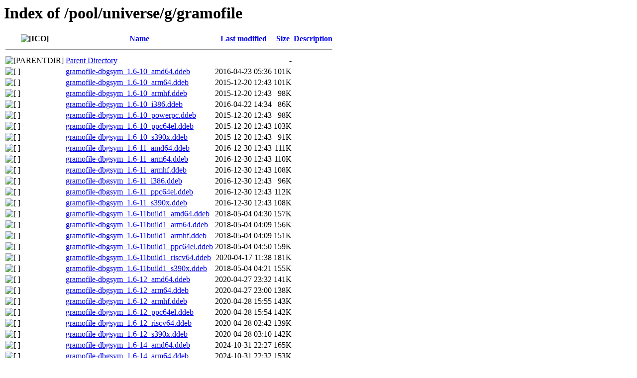

--- FILE ---
content_type: text/html;charset=UTF-8
request_url: http://ddebs.ubuntu.com/pool/universe/g/gramofile/
body_size: 996
content:
<!DOCTYPE HTML PUBLIC "-//W3C//DTD HTML 3.2 Final//EN">
<html>
 <head>
  <title>Index of /pool/universe/g/gramofile</title>
 </head>
 <body>
<h1>Index of /pool/universe/g/gramofile</h1>
  <table>
   <tr><th valign="top"><img src="/icons/blank.gif" alt="[ICO]"></th><th><a href="?C=N;O=D">Name</a></th><th><a href="?C=M;O=A">Last modified</a></th><th><a href="?C=S;O=A">Size</a></th><th><a href="?C=D;O=A">Description</a></th></tr>
   <tr><th colspan="5"><hr></th></tr>
<tr><td valign="top"><img src="/icons/back.gif" alt="[PARENTDIR]"></td><td><a href="/pool/universe/g/">Parent Directory</a></td><td>&nbsp;</td><td align="right">  - </td><td>&nbsp;</td></tr>
<tr><td valign="top"><img src="/icons/unknown.gif" alt="[   ]"></td><td><a href="gramofile-dbgsym_1.6-10_amd64.ddeb">gramofile-dbgsym_1.6-10_amd64.ddeb</a></td><td align="right">2016-04-23 05:36  </td><td align="right">101K</td><td>&nbsp;</td></tr>
<tr><td valign="top"><img src="/icons/unknown.gif" alt="[   ]"></td><td><a href="gramofile-dbgsym_1.6-10_arm64.ddeb">gramofile-dbgsym_1.6-10_arm64.ddeb</a></td><td align="right">2015-12-20 12:43  </td><td align="right">101K</td><td>&nbsp;</td></tr>
<tr><td valign="top"><img src="/icons/unknown.gif" alt="[   ]"></td><td><a href="gramofile-dbgsym_1.6-10_armhf.ddeb">gramofile-dbgsym_1.6-10_armhf.ddeb</a></td><td align="right">2015-12-20 12:43  </td><td align="right"> 98K</td><td>&nbsp;</td></tr>
<tr><td valign="top"><img src="/icons/unknown.gif" alt="[   ]"></td><td><a href="gramofile-dbgsym_1.6-10_i386.ddeb">gramofile-dbgsym_1.6-10_i386.ddeb</a></td><td align="right">2016-04-22 14:34  </td><td align="right"> 86K</td><td>&nbsp;</td></tr>
<tr><td valign="top"><img src="/icons/unknown.gif" alt="[   ]"></td><td><a href="gramofile-dbgsym_1.6-10_powerpc.ddeb">gramofile-dbgsym_1.6-10_powerpc.ddeb</a></td><td align="right">2015-12-20 12:43  </td><td align="right"> 98K</td><td>&nbsp;</td></tr>
<tr><td valign="top"><img src="/icons/unknown.gif" alt="[   ]"></td><td><a href="gramofile-dbgsym_1.6-10_ppc64el.ddeb">gramofile-dbgsym_1.6-10_ppc64el.ddeb</a></td><td align="right">2015-12-20 12:43  </td><td align="right">103K</td><td>&nbsp;</td></tr>
<tr><td valign="top"><img src="/icons/unknown.gif" alt="[   ]"></td><td><a href="gramofile-dbgsym_1.6-10_s390x.ddeb">gramofile-dbgsym_1.6-10_s390x.ddeb</a></td><td align="right">2015-12-20 12:43  </td><td align="right"> 91K</td><td>&nbsp;</td></tr>
<tr><td valign="top"><img src="/icons/unknown.gif" alt="[   ]"></td><td><a href="gramofile-dbgsym_1.6-11_amd64.ddeb">gramofile-dbgsym_1.6-11_amd64.ddeb</a></td><td align="right">2016-12-30 12:43  </td><td align="right">111K</td><td>&nbsp;</td></tr>
<tr><td valign="top"><img src="/icons/unknown.gif" alt="[   ]"></td><td><a href="gramofile-dbgsym_1.6-11_arm64.ddeb">gramofile-dbgsym_1.6-11_arm64.ddeb</a></td><td align="right">2016-12-30 12:43  </td><td align="right">110K</td><td>&nbsp;</td></tr>
<tr><td valign="top"><img src="/icons/unknown.gif" alt="[   ]"></td><td><a href="gramofile-dbgsym_1.6-11_armhf.ddeb">gramofile-dbgsym_1.6-11_armhf.ddeb</a></td><td align="right">2016-12-30 12:43  </td><td align="right">108K</td><td>&nbsp;</td></tr>
<tr><td valign="top"><img src="/icons/unknown.gif" alt="[   ]"></td><td><a href="gramofile-dbgsym_1.6-11_i386.ddeb">gramofile-dbgsym_1.6-11_i386.ddeb</a></td><td align="right">2016-12-30 12:43  </td><td align="right"> 96K</td><td>&nbsp;</td></tr>
<tr><td valign="top"><img src="/icons/unknown.gif" alt="[   ]"></td><td><a href="gramofile-dbgsym_1.6-11_ppc64el.ddeb">gramofile-dbgsym_1.6-11_ppc64el.ddeb</a></td><td align="right">2016-12-30 12:43  </td><td align="right">112K</td><td>&nbsp;</td></tr>
<tr><td valign="top"><img src="/icons/unknown.gif" alt="[   ]"></td><td><a href="gramofile-dbgsym_1.6-11_s390x.ddeb">gramofile-dbgsym_1.6-11_s390x.ddeb</a></td><td align="right">2016-12-30 12:43  </td><td align="right">108K</td><td>&nbsp;</td></tr>
<tr><td valign="top"><img src="/icons/unknown.gif" alt="[   ]"></td><td><a href="gramofile-dbgsym_1.6-11build1_amd64.ddeb">gramofile-dbgsym_1.6-11build1_amd64.ddeb</a></td><td align="right">2018-05-04 04:30  </td><td align="right">157K</td><td>&nbsp;</td></tr>
<tr><td valign="top"><img src="/icons/unknown.gif" alt="[   ]"></td><td><a href="gramofile-dbgsym_1.6-11build1_arm64.ddeb">gramofile-dbgsym_1.6-11build1_arm64.ddeb</a></td><td align="right">2018-05-04 04:09  </td><td align="right">156K</td><td>&nbsp;</td></tr>
<tr><td valign="top"><img src="/icons/unknown.gif" alt="[   ]"></td><td><a href="gramofile-dbgsym_1.6-11build1_armhf.ddeb">gramofile-dbgsym_1.6-11build1_armhf.ddeb</a></td><td align="right">2018-05-04 04:09  </td><td align="right">151K</td><td>&nbsp;</td></tr>
<tr><td valign="top"><img src="/icons/unknown.gif" alt="[   ]"></td><td><a href="gramofile-dbgsym_1.6-11build1_ppc64el.ddeb">gramofile-dbgsym_1.6-11build1_ppc64el.ddeb</a></td><td align="right">2018-05-04 04:50  </td><td align="right">159K</td><td>&nbsp;</td></tr>
<tr><td valign="top"><img src="/icons/unknown.gif" alt="[   ]"></td><td><a href="gramofile-dbgsym_1.6-11build1_riscv64.ddeb">gramofile-dbgsym_1.6-11build1_riscv64.ddeb</a></td><td align="right">2020-04-17 11:38  </td><td align="right">181K</td><td>&nbsp;</td></tr>
<tr><td valign="top"><img src="/icons/unknown.gif" alt="[   ]"></td><td><a href="gramofile-dbgsym_1.6-11build1_s390x.ddeb">gramofile-dbgsym_1.6-11build1_s390x.ddeb</a></td><td align="right">2018-05-04 04:21  </td><td align="right">155K</td><td>&nbsp;</td></tr>
<tr><td valign="top"><img src="/icons/unknown.gif" alt="[   ]"></td><td><a href="gramofile-dbgsym_1.6-12_amd64.ddeb">gramofile-dbgsym_1.6-12_amd64.ddeb</a></td><td align="right">2020-04-27 23:32  </td><td align="right">141K</td><td>&nbsp;</td></tr>
<tr><td valign="top"><img src="/icons/unknown.gif" alt="[   ]"></td><td><a href="gramofile-dbgsym_1.6-12_arm64.ddeb">gramofile-dbgsym_1.6-12_arm64.ddeb</a></td><td align="right">2020-04-27 23:00  </td><td align="right">138K</td><td>&nbsp;</td></tr>
<tr><td valign="top"><img src="/icons/unknown.gif" alt="[   ]"></td><td><a href="gramofile-dbgsym_1.6-12_armhf.ddeb">gramofile-dbgsym_1.6-12_armhf.ddeb</a></td><td align="right">2020-04-28 15:55  </td><td align="right">143K</td><td>&nbsp;</td></tr>
<tr><td valign="top"><img src="/icons/unknown.gif" alt="[   ]"></td><td><a href="gramofile-dbgsym_1.6-12_ppc64el.ddeb">gramofile-dbgsym_1.6-12_ppc64el.ddeb</a></td><td align="right">2020-04-28 15:54  </td><td align="right">142K</td><td>&nbsp;</td></tr>
<tr><td valign="top"><img src="/icons/unknown.gif" alt="[   ]"></td><td><a href="gramofile-dbgsym_1.6-12_riscv64.ddeb">gramofile-dbgsym_1.6-12_riscv64.ddeb</a></td><td align="right">2020-04-28 02:42  </td><td align="right">139K</td><td>&nbsp;</td></tr>
<tr><td valign="top"><img src="/icons/unknown.gif" alt="[   ]"></td><td><a href="gramofile-dbgsym_1.6-12_s390x.ddeb">gramofile-dbgsym_1.6-12_s390x.ddeb</a></td><td align="right">2020-04-28 03:10  </td><td align="right">142K</td><td>&nbsp;</td></tr>
<tr><td valign="top"><img src="/icons/unknown.gif" alt="[   ]"></td><td><a href="gramofile-dbgsym_1.6-14_amd64.ddeb">gramofile-dbgsym_1.6-14_amd64.ddeb</a></td><td align="right">2024-10-31 22:27  </td><td align="right">165K</td><td>&nbsp;</td></tr>
<tr><td valign="top"><img src="/icons/unknown.gif" alt="[   ]"></td><td><a href="gramofile-dbgsym_1.6-14_arm64.ddeb">gramofile-dbgsym_1.6-14_arm64.ddeb</a></td><td align="right">2024-10-31 22:32  </td><td align="right">153K</td><td>&nbsp;</td></tr>
<tr><td valign="top"><img src="/icons/unknown.gif" alt="[   ]"></td><td><a href="gramofile-dbgsym_1.6-14_armhf.ddeb">gramofile-dbgsym_1.6-14_armhf.ddeb</a></td><td align="right">2024-10-31 22:33  </td><td align="right">145K</td><td>&nbsp;</td></tr>
<tr><td valign="top"><img src="/icons/unknown.gif" alt="[   ]"></td><td><a href="gramofile-dbgsym_1.6-14_ppc64el.ddeb">gramofile-dbgsym_1.6-14_ppc64el.ddeb</a></td><td align="right">2024-10-31 22:16  </td><td align="right">160K</td><td>&nbsp;</td></tr>
<tr><td valign="top"><img src="/icons/unknown.gif" alt="[   ]"></td><td><a href="gramofile-dbgsym_1.6-14_riscv64.ddeb">gramofile-dbgsym_1.6-14_riscv64.ddeb</a></td><td align="right">2024-11-21 21:12  </td><td align="right">139K</td><td>&nbsp;</td></tr>
<tr><td valign="top"><img src="/icons/unknown.gif" alt="[   ]"></td><td><a href="gramofile-dbgsym_1.6-14_s390x.ddeb">gramofile-dbgsym_1.6-14_s390x.ddeb</a></td><td align="right">2024-10-31 22:26  </td><td align="right">163K</td><td>&nbsp;</td></tr>
   <tr><th colspan="5"><hr></th></tr>
</table>
<address>Apache/2.4.29 (Ubuntu) Server at ddebs.ubuntu.com Port 80</address>
</body></html>
